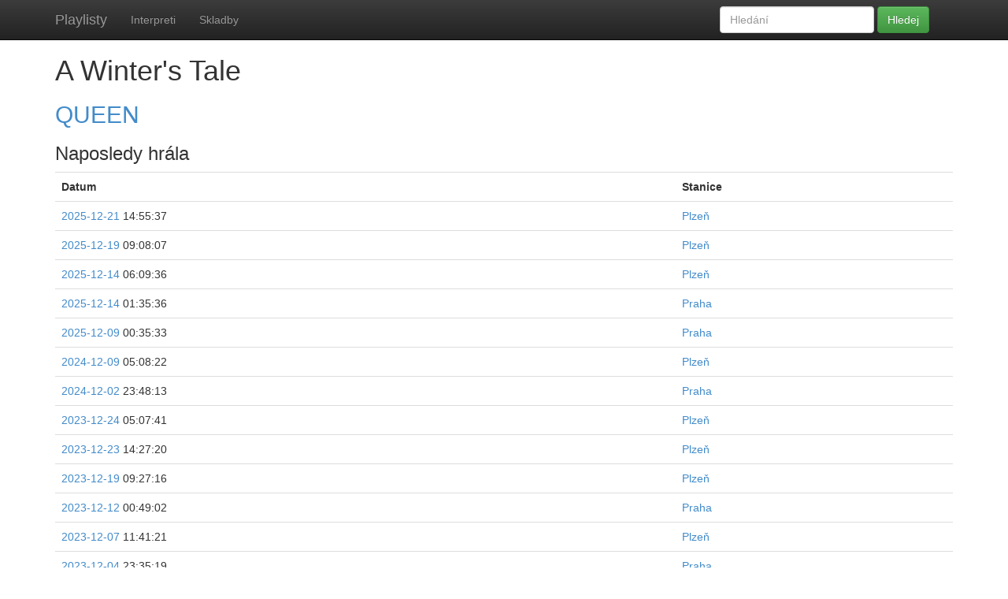

--- FILE ---
content_type: text/html; charset=utf-8
request_url: https://k5.sh.cvut.cz/playlist/track/10108/
body_size: 8756
content:






<!DOCTYPE html>
<html>
	<head>
		<meta charset="utf-8">
		
		<title>Playlist</title>
		<meta name="viewport" content="width=device-width, initial-scale=1.0">
		<!-- Bootstrap -->
		<!-- Latest compiled and minified CSS -->
		<link rel="stylesheet" href="//netdna.bootstrapcdn.com/bootstrap/3.0.2/css/bootstrap.min.css">

		<!-- Optional theme -->
		<link rel="stylesheet" href="//netdna.bootstrapcdn.com/bootstrap/3.0.2/css/bootstrap-theme.min.css">
		<style>
			body {
				padding-top: 50px;
			}
		</style>
		
	</head>
	<body>
    <div class="navbar navbar-inverse navbar-fixed-top" role="navigation">
      <div class="container">
        <div class="navbar-header">
          <button type="button" class="navbar-toggle" data-toggle="collapse" data-target=".navbar-collapse">
            <span class="sr-only">Toggle navigation</span>
            <span class="icon-bar"></span>
            <span class="icon-bar"></span>
            <span class="icon-bar"></span>
          </button>
          <a class="navbar-brand" href="/playlist/">Playlisty</a>
        </div>
        <div class="navbar-collapse collapse">
          <ul class="nav navbar-nav">
            
            <li><a href="/playlist/artists/">Interpreti</a></li>
            
            <li><a href="/playlist/tracks/">Skladby</a></li>
            
          </ul>
          <form class="navbar-form navbar-right" method="post" action="/playlist/search">
            <div class="form-group">
              <input type="text" placeholder="Hledání" name="q" class="form-control">
            </div>
            <button type="submit" class="btn btn-success">Hledej</button>
          </form>
        </div><!--/.nav-collapse -->
      </div>
    </div>
		<div class="container">
				
	<h1>A Winter&#39;s Tale</h1>
  <h2>
      <a href="/playlist/artist/283/">QUEEN</a></td>
</h2>
	<h3>Naposledy hrála</h3>
	<table class="table table-stripped">
    <tr>
      <th>Datum</th>
      <th>Stanice</th>
    </tr>
		
		<tr>
      <td>
      <a href="/playlist/plze%C5%88/date/2025-12-21/">2025-12-21</a> 14:55:37
</td>
      <td>
      <a href="/playlist/plze%C5%88/date/2025-12-21/">Plzeň</a></td>
</td>
    </tr>
		
		<tr>
      <td>
      <a href="/playlist/plze%C5%88/date/2025-12-19/">2025-12-19</a> 09:08:07
</td>
      <td>
      <a href="/playlist/plze%C5%88/date/2025-12-19/">Plzeň</a></td>
</td>
    </tr>
		
		<tr>
      <td>
      <a href="/playlist/plze%C5%88/date/2025-12-14/">2025-12-14</a> 06:09:36
</td>
      <td>
      <a href="/playlist/plze%C5%88/date/2025-12-14/">Plzeň</a></td>
</td>
    </tr>
		
		<tr>
      <td>
      <a href="/playlist/praha/date/2025-12-14/">2025-12-14</a> 01:35:36
</td>
      <td>
      <a href="/playlist/praha/date/2025-12-14/">Praha</a></td>
</td>
    </tr>
		
		<tr>
      <td>
      <a href="/playlist/praha/date/2025-12-09/">2025-12-09</a> 00:35:33
</td>
      <td>
      <a href="/playlist/praha/date/2025-12-09/">Praha</a></td>
</td>
    </tr>
		
		<tr>
      <td>
      <a href="/playlist/plze%C5%88/date/2024-12-09/">2024-12-09</a> 05:08:22
</td>
      <td>
      <a href="/playlist/plze%C5%88/date/2024-12-09/">Plzeň</a></td>
</td>
    </tr>
		
		<tr>
      <td>
      <a href="/playlist/praha/date/2024-12-02/">2024-12-02</a> 23:48:13
</td>
      <td>
      <a href="/playlist/praha/date/2024-12-02/">Praha</a></td>
</td>
    </tr>
		
		<tr>
      <td>
      <a href="/playlist/plze%C5%88/date/2023-12-24/">2023-12-24</a> 05:07:41
</td>
      <td>
      <a href="/playlist/plze%C5%88/date/2023-12-24/">Plzeň</a></td>
</td>
    </tr>
		
		<tr>
      <td>
      <a href="/playlist/plze%C5%88/date/2023-12-23/">2023-12-23</a> 14:27:20
</td>
      <td>
      <a href="/playlist/plze%C5%88/date/2023-12-23/">Plzeň</a></td>
</td>
    </tr>
		
		<tr>
      <td>
      <a href="/playlist/plze%C5%88/date/2023-12-19/">2023-12-19</a> 09:27:16
</td>
      <td>
      <a href="/playlist/plze%C5%88/date/2023-12-19/">Plzeň</a></td>
</td>
    </tr>
		
		<tr>
      <td>
      <a href="/playlist/praha/date/2023-12-12/">2023-12-12</a> 00:49:02
</td>
      <td>
      <a href="/playlist/praha/date/2023-12-12/">Praha</a></td>
</td>
    </tr>
		
		<tr>
      <td>
      <a href="/playlist/plze%C5%88/date/2023-12-07/">2023-12-07</a> 11:41:21
</td>
      <td>
      <a href="/playlist/plze%C5%88/date/2023-12-07/">Plzeň</a></td>
</td>
    </tr>
		
		<tr>
      <td>
      <a href="/playlist/praha/date/2023-12-04/">2023-12-04</a> 23:35:19
</td>
      <td>
      <a href="/playlist/praha/date/2023-12-04/">Praha</a></td>
</td>
    </tr>
		
		<tr>
      <td>
      <a href="/playlist/praha/date/2022-12-25/">2022-12-25</a> 20:55:00
</td>
      <td>
      <a href="/playlist/praha/date/2022-12-25/">Praha</a></td>
</td>
    </tr>
		
		<tr>
      <td>
      <a href="/playlist/praha/date/2022-11-29/">2022-11-29</a> 00:48:34
</td>
      <td>
      <a href="/playlist/praha/date/2022-11-29/">Praha</a></td>
</td>
    </tr>
		
		<tr>
      <td>
      <a href="/playlist/praha/date/2021-12-24/">2021-12-24</a> 07:55:42
</td>
      <td>
      <a href="/playlist/praha/date/2021-12-24/">Praha</a></td>
</td>
    </tr>
		
		<tr>
      <td>
      <a href="/playlist/praha/date/2020-12-20/">2020-12-20</a> 00:29:02
</td>
      <td>
      <a href="/playlist/praha/date/2020-12-20/">Praha</a></td>
</td>
    </tr>
		
		<tr>
      <td>
      <a href="/playlist/praha/date/2019-12-24/">2019-12-24</a> 04:55:49
</td>
      <td>
      <a href="/playlist/praha/date/2019-12-24/">Praha</a></td>
</td>
    </tr>
		
		<tr>
      <td>
      <a href="/playlist/praha/date/2019-12-22/">2019-12-22</a> 15:50:30
</td>
      <td>
      <a href="/playlist/praha/date/2019-12-22/">Praha</a></td>
</td>
    </tr>
		
		<tr>
      <td>
      <a href="/playlist/praha/date/2019-12-16/">2019-12-16</a> 12:56:21
</td>
      <td>
      <a href="/playlist/praha/date/2019-12-16/">Praha</a></td>
</td>
    </tr>
		
		<tr>
      <td>
      <a href="/playlist/plze%C5%88/date/2019-12-12/">2019-12-12</a> 12:36:42
</td>
      <td>
      <a href="/playlist/plze%C5%88/date/2019-12-12/">Plzeň</a></td>
</td>
    </tr>
		
		<tr>
      <td>
      <a href="/playlist/plze%C5%88/date/2017-12-24/">2017-12-24</a> 05:21:14
</td>
      <td>
      <a href="/playlist/plze%C5%88/date/2017-12-24/">Plzeň</a></td>
</td>
    </tr>
		
		<tr>
      <td>
      <a href="/playlist/plze%C5%88/date/2017-12-21/">2017-12-21</a> 15:45:12
</td>
      <td>
      <a href="/playlist/plze%C5%88/date/2017-12-21/">Plzeň</a></td>
</td>
    </tr>
		
		<tr>
      <td>
      <a href="/playlist/plze%C5%88/date/2017-12-14/">2017-12-14</a> 14:38:55
</td>
      <td>
      <a href="/playlist/plze%C5%88/date/2017-12-14/">Plzeň</a></td>
</td>
    </tr>
		
		<tr>
      <td>
      <a href="/playlist/plze%C5%88/date/2017-12-11/">2017-12-11</a> 07:22:59
</td>
      <td>
      <a href="/playlist/plze%C5%88/date/2017-12-11/">Plzeň</a></td>
</td>
    </tr>
		
		<tr>
      <td>
      <a href="/playlist/plze%C5%88/date/2016-12-22/">2016-12-22</a> 05:53:00
</td>
      <td>
      <a href="/playlist/plze%C5%88/date/2016-12-22/">Plzeň</a></td>
</td>
    </tr>
		
		<tr>
      <td>
      <a href="/playlist/plze%C5%88/date/2016-12-20/">2016-12-20</a> 18:46:00
</td>
      <td>
      <a href="/playlist/plze%C5%88/date/2016-12-20/">Plzeň</a></td>
</td>
    </tr>
		
		<tr>
      <td>
      <a href="/playlist/plze%C5%88/date/2016-12-16/">2016-12-16</a> 15:42:00
</td>
      <td>
      <a href="/playlist/plze%C5%88/date/2016-12-16/">Plzeň</a></td>
</td>
    </tr>
		
		<tr>
      <td>
      <a href="/playlist/plze%C5%88/date/2016-12-13/">2016-12-13</a> 06:21:00
</td>
      <td>
      <a href="/playlist/plze%C5%88/date/2016-12-13/">Plzeň</a></td>
</td>
    </tr>
		
		<tr>
      <td>
      <a href="/playlist/plze%C5%88/date/2016-12-09/">2016-12-09</a> 11:17:00
</td>
      <td>
      <a href="/playlist/plze%C5%88/date/2016-12-09/">Plzeň</a></td>
</td>
    </tr>
		
		<tr>
      <td>
      <a href="/playlist/plze%C5%88/date/2015-12-07/">2015-12-07</a> 05:26:00
</td>
      <td>
      <a href="/playlist/plze%C5%88/date/2015-12-07/">Plzeň</a></td>
</td>
    </tr>
		
		<tr>
      <td>
      <a href="/playlist/plze%C5%88/date/2015-05-29/">2015-05-29</a> 16:18:00
</td>
      <td>
      <a href="/playlist/plze%C5%88/date/2015-05-29/">Plzeň</a></td>
</td>
    </tr>
		
		<tr>
      <td>
      <a href="/playlist/plze%C5%88/date/2014-12-23/">2014-12-23</a> 07:27:00
</td>
      <td>
      <a href="/playlist/plze%C5%88/date/2014-12-23/">Plzeň</a></td>
</td>
    </tr>
		
	</table>

		</div>


		<!-- Latest compiled and minified JavaScript -->
		<script src="https://code.jquery.com/jquery.js"></script>
		<script src="//netdna.bootstrapcdn.com/bootstrap/3.0.2/js/bootstrap.min.js"></script>
	</body>
</html>